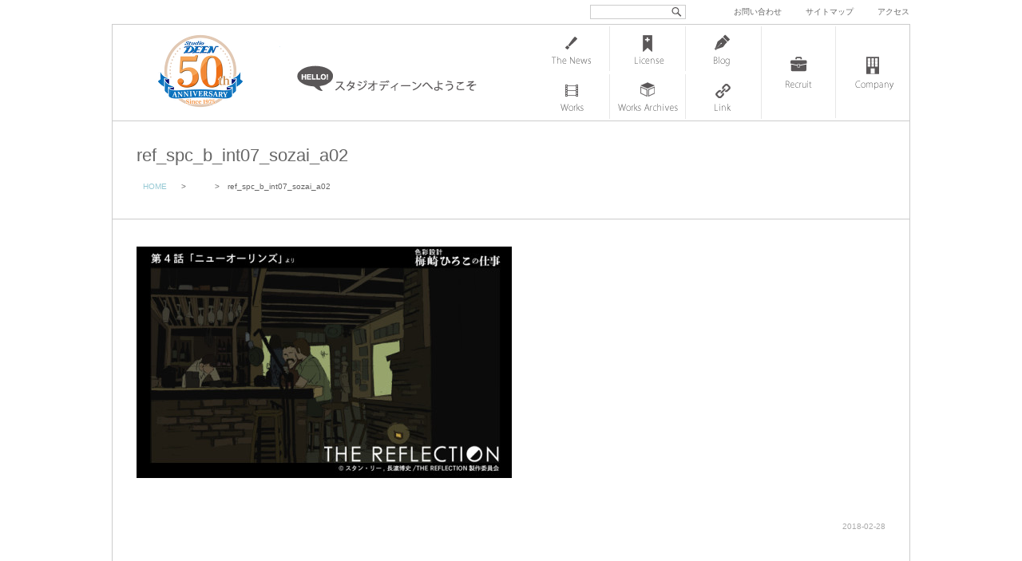

--- FILE ---
content_type: text/html; charset=UTF-8
request_url: https://www.deen.co.jp/news/20180301/attachment/ref_spc_b_int07_sozai_a02
body_size: 32956
content:
<!DOCTYPE html>
<html lang="ja">
<head>
<meta charset="UTF-8">
<meta name="viewport" content="width=1000, maximum-scale=1.0, user-scalable=yes">

<title>ref_spc_b_int07_sozai_a02 | 株式会社スタジオディーン : 株式会社スタジオディーン</title>

<link rel="shortcut icon" href="https://www.deen.co.jp/deen.ico">


		<!-- All in One SEO 4.9.3 - aioseo.com -->
	<meta name="robots" content="max-image-preview:large" />
	<meta name="author" content="DEEN Staff"/>
	<link rel="canonical" href="https://www.deen.co.jp/news/20180301/attachment/ref_spc_b_int07_sozai_a02" />
	<meta name="generator" content="All in One SEO (AIOSEO) 4.9.3" />
		<meta property="og:locale" content="ja_JP" />
		<meta property="og:site_name" content="株式会社スタジオディーン | アニメーション制作会社スタジオディーンのオフィシャルサイトです。" />
		<meta property="og:type" content="article" />
		<meta property="og:title" content="ref_spc_b_int07_sozai_a02 | 株式会社スタジオディーン" />
		<meta property="og:url" content="https://www.deen.co.jp/news/20180301/attachment/ref_spc_b_int07_sozai_a02" />
		<meta property="article:published_time" content="2018-02-28T07:33:55+00:00" />
		<meta property="article:modified_time" content="2018-02-28T07:36:43+00:00" />
		<meta name="twitter:card" content="summary" />
		<meta name="twitter:title" content="ref_spc_b_int07_sozai_a02 | 株式会社スタジオディーン" />
		<script type="application/ld+json" class="aioseo-schema">
			{"@context":"https:\/\/schema.org","@graph":[{"@type":"BreadcrumbList","@id":"https:\/\/www.deen.co.jp\/news\/20180301\/attachment\/ref_spc_b_int07_sozai_a02#breadcrumblist","itemListElement":[{"@type":"ListItem","@id":"https:\/\/www.deen.co.jp#listItem","position":1,"name":"Home","item":"https:\/\/www.deen.co.jp","nextItem":{"@type":"ListItem","@id":"https:\/\/www.deen.co.jp\/news\/20180301\/attachment\/ref_spc_b_int07_sozai_a02#listItem","name":"ref_spc_b_int07_sozai_a02"}},{"@type":"ListItem","@id":"https:\/\/www.deen.co.jp\/news\/20180301\/attachment\/ref_spc_b_int07_sozai_a02#listItem","position":2,"name":"ref_spc_b_int07_sozai_a02","previousItem":{"@type":"ListItem","@id":"https:\/\/www.deen.co.jp#listItem","name":"Home"}}]},{"@type":"ItemPage","@id":"https:\/\/www.deen.co.jp\/news\/20180301\/attachment\/ref_spc_b_int07_sozai_a02#itempage","url":"https:\/\/www.deen.co.jp\/news\/20180301\/attachment\/ref_spc_b_int07_sozai_a02","name":"ref_spc_b_int07_sozai_a02 | \u682a\u5f0f\u4f1a\u793e\u30b9\u30bf\u30b8\u30aa\u30c7\u30a3\u30fc\u30f3","inLanguage":"ja","isPartOf":{"@id":"https:\/\/www.deen.co.jp\/#website"},"breadcrumb":{"@id":"https:\/\/www.deen.co.jp\/news\/20180301\/attachment\/ref_spc_b_int07_sozai_a02#breadcrumblist"},"author":{"@id":"https:\/\/www.deen.co.jp\/author\/deenstaff#author"},"creator":{"@id":"https:\/\/www.deen.co.jp\/author\/deenstaff#author"},"datePublished":"2018-02-28T16:33:55+09:00","dateModified":"2018-02-28T16:36:43+09:00"},{"@type":"Organization","@id":"https:\/\/www.deen.co.jp\/#organization","name":"\u682a\u5f0f\u4f1a\u793e\u30b9\u30bf\u30b8\u30aa\u30c7\u30a3\u30fc\u30f3","description":"\u30a2\u30cb\u30e1\u30fc\u30b7\u30e7\u30f3\u5236\u4f5c\u4f1a\u793e\u30b9\u30bf\u30b8\u30aa\u30c7\u30a3\u30fc\u30f3\u306e\u30aa\u30d5\u30a3\u30b7\u30e3\u30eb\u30b5\u30a4\u30c8\u3067\u3059\u3002","url":"https:\/\/www.deen.co.jp\/"},{"@type":"Person","@id":"https:\/\/www.deen.co.jp\/author\/deenstaff#author","url":"https:\/\/www.deen.co.jp\/author\/deenstaff","name":"DEEN Staff"},{"@type":"WebSite","@id":"https:\/\/www.deen.co.jp\/#website","url":"https:\/\/www.deen.co.jp\/","name":"\u682a\u5f0f\u4f1a\u793e\u30b9\u30bf\u30b8\u30aa\u30c7\u30a3\u30fc\u30f3","description":"\u30a2\u30cb\u30e1\u30fc\u30b7\u30e7\u30f3\u5236\u4f5c\u4f1a\u793e\u30b9\u30bf\u30b8\u30aa\u30c7\u30a3\u30fc\u30f3\u306e\u30aa\u30d5\u30a3\u30b7\u30e3\u30eb\u30b5\u30a4\u30c8\u3067\u3059\u3002","inLanguage":"ja","publisher":{"@id":"https:\/\/www.deen.co.jp\/#organization"}}]}
		</script>
		<!-- All in One SEO -->

<link rel='dns-prefetch' href='//cdn.jsdelivr.net' />
<link rel='dns-prefetch' href='//cdnjs.cloudflare.com' />
<link rel="alternate" title="oEmbed (JSON)" type="application/json+oembed" href="https://www.deen.co.jp/wp-json/oembed/1.0/embed?url=https%3A%2F%2Fwww.deen.co.jp%2Fnews%2F20180301%2Fattachment%2Fref_spc_b_int07_sozai_a02" />
<style id='wp-img-auto-sizes-contain-inline-css' type='text/css'>
img:is([sizes=auto i],[sizes^="auto," i]){contain-intrinsic-size:3000px 1500px}
/*# sourceURL=wp-img-auto-sizes-contain-inline-css */
</style>
<style id='wp-block-library-inline-css' type='text/css'>
:root{--wp-block-synced-color:#7a00df;--wp-block-synced-color--rgb:122,0,223;--wp-bound-block-color:var(--wp-block-synced-color);--wp-editor-canvas-background:#ddd;--wp-admin-theme-color:#007cba;--wp-admin-theme-color--rgb:0,124,186;--wp-admin-theme-color-darker-10:#006ba1;--wp-admin-theme-color-darker-10--rgb:0,107,160.5;--wp-admin-theme-color-darker-20:#005a87;--wp-admin-theme-color-darker-20--rgb:0,90,135;--wp-admin-border-width-focus:2px}@media (min-resolution:192dpi){:root{--wp-admin-border-width-focus:1.5px}}.wp-element-button{cursor:pointer}:root .has-very-light-gray-background-color{background-color:#eee}:root .has-very-dark-gray-background-color{background-color:#313131}:root .has-very-light-gray-color{color:#eee}:root .has-very-dark-gray-color{color:#313131}:root .has-vivid-green-cyan-to-vivid-cyan-blue-gradient-background{background:linear-gradient(135deg,#00d084,#0693e3)}:root .has-purple-crush-gradient-background{background:linear-gradient(135deg,#34e2e4,#4721fb 50%,#ab1dfe)}:root .has-hazy-dawn-gradient-background{background:linear-gradient(135deg,#faaca8,#dad0ec)}:root .has-subdued-olive-gradient-background{background:linear-gradient(135deg,#fafae1,#67a671)}:root .has-atomic-cream-gradient-background{background:linear-gradient(135deg,#fdd79a,#004a59)}:root .has-nightshade-gradient-background{background:linear-gradient(135deg,#330968,#31cdcf)}:root .has-midnight-gradient-background{background:linear-gradient(135deg,#020381,#2874fc)}:root{--wp--preset--font-size--normal:16px;--wp--preset--font-size--huge:42px}.has-regular-font-size{font-size:1em}.has-larger-font-size{font-size:2.625em}.has-normal-font-size{font-size:var(--wp--preset--font-size--normal)}.has-huge-font-size{font-size:var(--wp--preset--font-size--huge)}.has-text-align-center{text-align:center}.has-text-align-left{text-align:left}.has-text-align-right{text-align:right}.has-fit-text{white-space:nowrap!important}#end-resizable-editor-section{display:none}.aligncenter{clear:both}.items-justified-left{justify-content:flex-start}.items-justified-center{justify-content:center}.items-justified-right{justify-content:flex-end}.items-justified-space-between{justify-content:space-between}.screen-reader-text{border:0;clip-path:inset(50%);height:1px;margin:-1px;overflow:hidden;padding:0;position:absolute;width:1px;word-wrap:normal!important}.screen-reader-text:focus{background-color:#ddd;clip-path:none;color:#444;display:block;font-size:1em;height:auto;left:5px;line-height:normal;padding:15px 23px 14px;text-decoration:none;top:5px;width:auto;z-index:100000}html :where(.has-border-color){border-style:solid}html :where([style*=border-top-color]){border-top-style:solid}html :where([style*=border-right-color]){border-right-style:solid}html :where([style*=border-bottom-color]){border-bottom-style:solid}html :where([style*=border-left-color]){border-left-style:solid}html :where([style*=border-width]){border-style:solid}html :where([style*=border-top-width]){border-top-style:solid}html :where([style*=border-right-width]){border-right-style:solid}html :where([style*=border-bottom-width]){border-bottom-style:solid}html :where([style*=border-left-width]){border-left-style:solid}html :where(img[class*=wp-image-]){height:auto;max-width:100%}:where(figure){margin:0 0 1em}html :where(.is-position-sticky){--wp-admin--admin-bar--position-offset:var(--wp-admin--admin-bar--height,0px)}@media screen and (max-width:600px){html :where(.is-position-sticky){--wp-admin--admin-bar--position-offset:0px}}

/*# sourceURL=wp-block-library-inline-css */
</style><style id='global-styles-inline-css' type='text/css'>
:root{--wp--preset--aspect-ratio--square: 1;--wp--preset--aspect-ratio--4-3: 4/3;--wp--preset--aspect-ratio--3-4: 3/4;--wp--preset--aspect-ratio--3-2: 3/2;--wp--preset--aspect-ratio--2-3: 2/3;--wp--preset--aspect-ratio--16-9: 16/9;--wp--preset--aspect-ratio--9-16: 9/16;--wp--preset--color--black: #000000;--wp--preset--color--cyan-bluish-gray: #abb8c3;--wp--preset--color--white: #ffffff;--wp--preset--color--pale-pink: #f78da7;--wp--preset--color--vivid-red: #cf2e2e;--wp--preset--color--luminous-vivid-orange: #ff6900;--wp--preset--color--luminous-vivid-amber: #fcb900;--wp--preset--color--light-green-cyan: #7bdcb5;--wp--preset--color--vivid-green-cyan: #00d084;--wp--preset--color--pale-cyan-blue: #8ed1fc;--wp--preset--color--vivid-cyan-blue: #0693e3;--wp--preset--color--vivid-purple: #9b51e0;--wp--preset--gradient--vivid-cyan-blue-to-vivid-purple: linear-gradient(135deg,rgb(6,147,227) 0%,rgb(155,81,224) 100%);--wp--preset--gradient--light-green-cyan-to-vivid-green-cyan: linear-gradient(135deg,rgb(122,220,180) 0%,rgb(0,208,130) 100%);--wp--preset--gradient--luminous-vivid-amber-to-luminous-vivid-orange: linear-gradient(135deg,rgb(252,185,0) 0%,rgb(255,105,0) 100%);--wp--preset--gradient--luminous-vivid-orange-to-vivid-red: linear-gradient(135deg,rgb(255,105,0) 0%,rgb(207,46,46) 100%);--wp--preset--gradient--very-light-gray-to-cyan-bluish-gray: linear-gradient(135deg,rgb(238,238,238) 0%,rgb(169,184,195) 100%);--wp--preset--gradient--cool-to-warm-spectrum: linear-gradient(135deg,rgb(74,234,220) 0%,rgb(151,120,209) 20%,rgb(207,42,186) 40%,rgb(238,44,130) 60%,rgb(251,105,98) 80%,rgb(254,248,76) 100%);--wp--preset--gradient--blush-light-purple: linear-gradient(135deg,rgb(255,206,236) 0%,rgb(152,150,240) 100%);--wp--preset--gradient--blush-bordeaux: linear-gradient(135deg,rgb(254,205,165) 0%,rgb(254,45,45) 50%,rgb(107,0,62) 100%);--wp--preset--gradient--luminous-dusk: linear-gradient(135deg,rgb(255,203,112) 0%,rgb(199,81,192) 50%,rgb(65,88,208) 100%);--wp--preset--gradient--pale-ocean: linear-gradient(135deg,rgb(255,245,203) 0%,rgb(182,227,212) 50%,rgb(51,167,181) 100%);--wp--preset--gradient--electric-grass: linear-gradient(135deg,rgb(202,248,128) 0%,rgb(113,206,126) 100%);--wp--preset--gradient--midnight: linear-gradient(135deg,rgb(2,3,129) 0%,rgb(40,116,252) 100%);--wp--preset--font-size--small: 13px;--wp--preset--font-size--medium: 20px;--wp--preset--font-size--large: 36px;--wp--preset--font-size--x-large: 42px;--wp--preset--spacing--20: 0.44rem;--wp--preset--spacing--30: 0.67rem;--wp--preset--spacing--40: 1rem;--wp--preset--spacing--50: 1.5rem;--wp--preset--spacing--60: 2.25rem;--wp--preset--spacing--70: 3.38rem;--wp--preset--spacing--80: 5.06rem;--wp--preset--shadow--natural: 6px 6px 9px rgba(0, 0, 0, 0.2);--wp--preset--shadow--deep: 12px 12px 50px rgba(0, 0, 0, 0.4);--wp--preset--shadow--sharp: 6px 6px 0px rgba(0, 0, 0, 0.2);--wp--preset--shadow--outlined: 6px 6px 0px -3px rgb(255, 255, 255), 6px 6px rgb(0, 0, 0);--wp--preset--shadow--crisp: 6px 6px 0px rgb(0, 0, 0);}:where(.is-layout-flex){gap: 0.5em;}:where(.is-layout-grid){gap: 0.5em;}body .is-layout-flex{display: flex;}.is-layout-flex{flex-wrap: wrap;align-items: center;}.is-layout-flex > :is(*, div){margin: 0;}body .is-layout-grid{display: grid;}.is-layout-grid > :is(*, div){margin: 0;}:where(.wp-block-columns.is-layout-flex){gap: 2em;}:where(.wp-block-columns.is-layout-grid){gap: 2em;}:where(.wp-block-post-template.is-layout-flex){gap: 1.25em;}:where(.wp-block-post-template.is-layout-grid){gap: 1.25em;}.has-black-color{color: var(--wp--preset--color--black) !important;}.has-cyan-bluish-gray-color{color: var(--wp--preset--color--cyan-bluish-gray) !important;}.has-white-color{color: var(--wp--preset--color--white) !important;}.has-pale-pink-color{color: var(--wp--preset--color--pale-pink) !important;}.has-vivid-red-color{color: var(--wp--preset--color--vivid-red) !important;}.has-luminous-vivid-orange-color{color: var(--wp--preset--color--luminous-vivid-orange) !important;}.has-luminous-vivid-amber-color{color: var(--wp--preset--color--luminous-vivid-amber) !important;}.has-light-green-cyan-color{color: var(--wp--preset--color--light-green-cyan) !important;}.has-vivid-green-cyan-color{color: var(--wp--preset--color--vivid-green-cyan) !important;}.has-pale-cyan-blue-color{color: var(--wp--preset--color--pale-cyan-blue) !important;}.has-vivid-cyan-blue-color{color: var(--wp--preset--color--vivid-cyan-blue) !important;}.has-vivid-purple-color{color: var(--wp--preset--color--vivid-purple) !important;}.has-black-background-color{background-color: var(--wp--preset--color--black) !important;}.has-cyan-bluish-gray-background-color{background-color: var(--wp--preset--color--cyan-bluish-gray) !important;}.has-white-background-color{background-color: var(--wp--preset--color--white) !important;}.has-pale-pink-background-color{background-color: var(--wp--preset--color--pale-pink) !important;}.has-vivid-red-background-color{background-color: var(--wp--preset--color--vivid-red) !important;}.has-luminous-vivid-orange-background-color{background-color: var(--wp--preset--color--luminous-vivid-orange) !important;}.has-luminous-vivid-amber-background-color{background-color: var(--wp--preset--color--luminous-vivid-amber) !important;}.has-light-green-cyan-background-color{background-color: var(--wp--preset--color--light-green-cyan) !important;}.has-vivid-green-cyan-background-color{background-color: var(--wp--preset--color--vivid-green-cyan) !important;}.has-pale-cyan-blue-background-color{background-color: var(--wp--preset--color--pale-cyan-blue) !important;}.has-vivid-cyan-blue-background-color{background-color: var(--wp--preset--color--vivid-cyan-blue) !important;}.has-vivid-purple-background-color{background-color: var(--wp--preset--color--vivid-purple) !important;}.has-black-border-color{border-color: var(--wp--preset--color--black) !important;}.has-cyan-bluish-gray-border-color{border-color: var(--wp--preset--color--cyan-bluish-gray) !important;}.has-white-border-color{border-color: var(--wp--preset--color--white) !important;}.has-pale-pink-border-color{border-color: var(--wp--preset--color--pale-pink) !important;}.has-vivid-red-border-color{border-color: var(--wp--preset--color--vivid-red) !important;}.has-luminous-vivid-orange-border-color{border-color: var(--wp--preset--color--luminous-vivid-orange) !important;}.has-luminous-vivid-amber-border-color{border-color: var(--wp--preset--color--luminous-vivid-amber) !important;}.has-light-green-cyan-border-color{border-color: var(--wp--preset--color--light-green-cyan) !important;}.has-vivid-green-cyan-border-color{border-color: var(--wp--preset--color--vivid-green-cyan) !important;}.has-pale-cyan-blue-border-color{border-color: var(--wp--preset--color--pale-cyan-blue) !important;}.has-vivid-cyan-blue-border-color{border-color: var(--wp--preset--color--vivid-cyan-blue) !important;}.has-vivid-purple-border-color{border-color: var(--wp--preset--color--vivid-purple) !important;}.has-vivid-cyan-blue-to-vivid-purple-gradient-background{background: var(--wp--preset--gradient--vivid-cyan-blue-to-vivid-purple) !important;}.has-light-green-cyan-to-vivid-green-cyan-gradient-background{background: var(--wp--preset--gradient--light-green-cyan-to-vivid-green-cyan) !important;}.has-luminous-vivid-amber-to-luminous-vivid-orange-gradient-background{background: var(--wp--preset--gradient--luminous-vivid-amber-to-luminous-vivid-orange) !important;}.has-luminous-vivid-orange-to-vivid-red-gradient-background{background: var(--wp--preset--gradient--luminous-vivid-orange-to-vivid-red) !important;}.has-very-light-gray-to-cyan-bluish-gray-gradient-background{background: var(--wp--preset--gradient--very-light-gray-to-cyan-bluish-gray) !important;}.has-cool-to-warm-spectrum-gradient-background{background: var(--wp--preset--gradient--cool-to-warm-spectrum) !important;}.has-blush-light-purple-gradient-background{background: var(--wp--preset--gradient--blush-light-purple) !important;}.has-blush-bordeaux-gradient-background{background: var(--wp--preset--gradient--blush-bordeaux) !important;}.has-luminous-dusk-gradient-background{background: var(--wp--preset--gradient--luminous-dusk) !important;}.has-pale-ocean-gradient-background{background: var(--wp--preset--gradient--pale-ocean) !important;}.has-electric-grass-gradient-background{background: var(--wp--preset--gradient--electric-grass) !important;}.has-midnight-gradient-background{background: var(--wp--preset--gradient--midnight) !important;}.has-small-font-size{font-size: var(--wp--preset--font-size--small) !important;}.has-medium-font-size{font-size: var(--wp--preset--font-size--medium) !important;}.has-large-font-size{font-size: var(--wp--preset--font-size--large) !important;}.has-x-large-font-size{font-size: var(--wp--preset--font-size--x-large) !important;}
/*# sourceURL=global-styles-inline-css */
</style>

<style id='classic-theme-styles-inline-css' type='text/css'>
/*! This file is auto-generated */
.wp-block-button__link{color:#fff;background-color:#32373c;border-radius:9999px;box-shadow:none;text-decoration:none;padding:calc(.667em + 2px) calc(1.333em + 2px);font-size:1.125em}.wp-block-file__button{background:#32373c;color:#fff;text-decoration:none}
/*# sourceURL=/wp-includes/css/classic-themes.min.css */
</style>
<link rel='stylesheet' id='font-awesome-css' href='//cdnjs.cloudflare.com/ajax/libs/font-awesome/4.3.0/css/font-awesome.min.css?ver=6.9' type='text/css' media='all' />
<link rel='stylesheet' id='wp-to-top-css' href='https://www.deen.co.jp/deen/wp-content/plugins/wp-to-top/css/wp-to-top.css?ver=6.9' type='text/css' media='all' />
<style id='wp-to-top-inline-css' type='text/css'>
.wp-to-top {
		background: #000;
		color: #fff; right: 10px; 
		font-size: 30px; 
		line-height: 30px; 
		}.wp-to-top:hover {
		color: #fff; 
		}
/*# sourceURL=wp-to-top-inline-css */
</style>
<link rel='stylesheet' id='fancybox-css' href='https://www.deen.co.jp/deen/wp-content/plugins/easy-fancybox/fancybox/1.5.4/jquery.fancybox.min.css?ver=6.9' type='text/css' media='screen' />
<link rel='stylesheet' id='msl-main-css' href='https://www.deen.co.jp/deen/wp-content/plugins/master-slider/public/assets/css/masterslider.main.css?ver=3.11.0' type='text/css' media='all' />
<script type="text/javascript" src="https://www.deen.co.jp/deen/wp-includes/js/jquery/jquery.min.js?ver=3.7.1" id="jquery-core-js"></script>
<script type="text/javascript" src="https://www.deen.co.jp/deen/wp-includes/js/jquery/jquery-migrate.min.js?ver=3.4.1" id="jquery-migrate-js"></script>
<link rel="https://api.w.org/" href="https://www.deen.co.jp/wp-json/" /><link rel="alternate" title="JSON" type="application/json" href="https://www.deen.co.jp/wp-json/wp/v2/media/14916" /><link rel='shortlink' href='https://www.deen.co.jp/?p=14916' />
<style>.ms-parent-id-5 > .master-slider{ background:#ffffff; }
.ms-parent-id-4 > .master-slider{ background:#ffffff; }</style>
<script>var ms_grabbing_curosr = 'https://www.deen.co.jp/deen/wp-content/plugins/master-slider/public/assets/css/common/grabbing.cur', ms_grab_curosr = 'https://www.deen.co.jp/deen/wp-content/plugins/master-slider/public/assets/css/common/grab.cur';</script>
<meta name="generator" content="MasterSlider 3.11.0 - Responsive Touch Image Slider | avt.li/msf" />
		<style type="text/css" id="wp-custom-css">
			/* ”必須項目に入力してください”の謎のボックスを消す */
div.screen-reader-response{
  display: none;
}

/* ”必須項目に入力してください”の文字の色を変える */
.wpcf7-not-valid-tip{
   color: #dc3232;
}

/* エラーメッセージの位置を変更 */
.wpcf7 form.invalid .wpcf7-response-output{
    color: #dc3232;
	  font-weight: 900;
    border: 1.5px solid #dc3232;
    border-radius: 2px;
    margin: 1.5em 0;
    padding: 0.5em 1em;
    text-align: center;
}

/* ”エラーメッセージの位置を変更 */
span.wpcf7-not-valid-tip {
color: #f00;
font-size: 1em;
font-weight: normal;
display: block;
}
		</style>
		<link rel="alternate" type="application/rss+xml" title="RSS 2.0" href="https://www.deen.co.jp/feed">
<link rel="alternate" type="text/xml" title="RSS .92" href="https://www.deen.co.jp/feed/rss" >
<link rel="alternate" type="application/atom+xml" title="Atom 0.3" href="https://www.deen.co.jp/feed/atom">


<link href="https://www.deen.co.jp/deen/wp-content/themes/d-n2-2016/css/common.css" rel="stylesheet" type="text/css" media="screen">
<link href="https://www.deen.co.jp/deen/wp-content/themes/d-n2-2016/css/nav.css" rel="stylesheet" type="text/css" media="screen">
<link href="https://www.deen.co.jp/deen/wp-content/themes/d-n2-2016/css/entry.css" rel="stylesheet" media="screen">

	    
    	<link href="https://www.deen.co.jp/deen/wp-content/themes/d-n2-2016/css/gimmick.css?20161208" rel="stylesheet" media="screen">
    	<script src="https://ajax.googleapis.com/ajax/libs/jquery/1.11.3/jquery.min.js"></script>
        <!--[if lt IE 9]><script src="https://www.deen.co.jp/deen/wp-content/themes/d-n2-2016/js/html5shiv.js"></script><![endif]-->
    
    


</head>


<body data-rsssl=1>

<div id="wrap">

<header id="header">

    <h1><a href="https://www.deen.co.jp" id="deenlogo">株式会社 スタジオディーン</a></h1>
    <a href="https://www.deen.co.jp/company/hello" id="hello">スタジオディーンへようこそ</a>

	<div id="header-func">
    
      <div id="search">
<form method="get" class="searchform" action="https://www.deen.co.jp/">
  <div>
    <label>検索:</label>
    <input type="text" name="s" />
    <input type="submit" value="" />
  </div>
</form>
</div>
      
      
      
      
      
      <div id="h-nav">
      <a href="https://www.deen.co.jp/contact">お問い合わせ</a>　<a href="https://www.deen.co.jp/sitemap">サイトマップ</a>　<a href="https://www.deen.co.jp/access">アクセス</a>
      </div>
    
    
    </div>
    
</header>


<nav> 

		<ul id="navigation">
        
          <li class="page_item page-item-12 newslist"><a href="https://www.deen.co.jp/newslist">ニュース一覧</a></li>
<li class="page_item page-item-2638 licenselist"><a href="https://www.deen.co.jp/licenselist">ライセンス管理 一覧</a></li>
<li class="page_item page-item-24 bloglist"><a href="https://www.deen.co.jp/bloglist">スタッフブログ一覧</a></li>
<li class="page_item page-item-14 workslist"><a href="https://www.deen.co.jp/workslist">Works 一覧</a></li>
<li class="page_item page-item-2641 works-archives-list"><a href="https://www.deen.co.jp/works-archives-list">Works アーカイブ</a></li>
<li class="page_item page-item-263 link"><a href="https://www.deen.co.jp/link">リンク</a></li>
          
        </ul>  
          
        <ul id="navigation-plus">
          
		  <li class="page_item page-item-26 recruitlist"><a href="https://www.deen.co.jp/recruitlist">求人情報一覧</a></li>
<li class="page_item page-item-9 company"><a href="https://www.deen.co.jp/company">スタジオディーン会社情報</a></li>
          
            
        </ul>


</nav><!-- end nav -->






<div id="content">


  
      <article class="entry"><!-- single -->
      
      <header>
      <h1>ref_spc_b_int07_sozai_a02</h1>
      
      <div id="breadcrumb" class="clearfix"><ul><li><a href="https://www.deen.co.jp/">HOME</a></li><li>&gt;</li><li><a href=""></a></li><li>&gt;</li><li>ref_spc_b_int07_sozai_a02</li></ul></div>      
      
      
      
      </header>
      
      
        
      
      
      
      	    

      
     
           <div class="entry-inn">
          
          <p class="attachment"><a href='https://www.deen.co.jp/deen/wp-content/uploads/2018/02/ref_spc_b_int07_sozai_a02.jpg'><img fetchpriority="high" decoding="async" width="470" height="290" src="https://www.deen.co.jp/deen/wp-content/uploads/2018/02/ref_spc_b_int07_sozai_a02-470x290.jpg" class="attachment-medium size-medium" alt="THE REFLECTION　スタッフインタビュー第７回「梅崎ひろこさんのお仕事」" /></a></p>
                    
          <div class="metadeta">
          2018-02-28                    </div><!-- end metadeta -->
          
          </div><!-- end entry-inn -->
        
 
      
      
     
    
      
      
      </article><!-- end entry -->
    
    

    
    <div class="wp-pagenavi-single">
<p class="wp-pagenavi-previous">&#x25C1;過去の記事： <a href="https://www.deen.co.jp/news/20180301" rel="prev">THE REFLECTION　スタッフインタビュー（第７回）梅崎ひろこさん</a></p><p class="wp-pagenavi-next">&#x25B7;新しい記事：</p>
</div><!-- wp-pagenavi -->  

    
</div><!-- end content -->  


<footer>

<h1><a href="https://www.deen.co.jp" id="deenlogo">株式会社 スタジオディーン</a></h1>
	
<div id="footerarea">

    <div id="footer-func">
    <a href="https://www.deen.co.jp/sitemap">サイトマップ</a>│<a href="https://www.deen.co.jp/recruitlist">リクルート</a>│<a href="https://www.deen.co.jp/privacy">プライバシーポリシー</a>│<a href="https://www.deen.co.jp/contact">お問い合わせ</a>
    </div>

	<div class="caution">本サイトに掲載されている情報、画像などを権利者の許可無く転載、掲載及び商用利用する事を禁じます。</div>
	<copyright>&copy;<a href="https://www.deen.co.jp">Studio DEEN</a> All Rights Reserved.</copyright>
</div><!-- end footerarea -->

</footer>

</div><!-- end wrap -->



	<script type="speculationrules">
{"prefetch":[{"source":"document","where":{"and":[{"href_matches":"/*"},{"not":{"href_matches":["/deen/wp-*.php","/deen/wp-admin/*","/deen/wp-content/uploads/*","/deen/wp-content/*","/deen/wp-content/plugins/*","/deen/wp-content/themes/d-n2-2016/*","/*\\?(.+)"]}},{"not":{"selector_matches":"a[rel~=\"nofollow\"]"}},{"not":{"selector_matches":".no-prefetch, .no-prefetch a"}}]},"eagerness":"conservative"}]}
</script>
<a href="#" class="wp-to-top hvr-wobble-vertical hvr-glow">
	<i class="fa fa-toggle-up"></i>
</a>
<!-- / wp-to-top --><script type="text/javascript" src="https://www.deen.co.jp/deen/wp-content/plugins/easy-fancybox/vendor/purify.min.js?ver=6.9" id="fancybox-purify-js"></script>
<script type="text/javascript" id="jquery-fancybox-js-extra">
/* <![CDATA[ */
var efb_i18n = {"close":"Close","next":"Next","prev":"Previous","startSlideshow":"Start slideshow","toggleSize":"Toggle size"};
//# sourceURL=jquery-fancybox-js-extra
/* ]]> */
</script>
<script type="text/javascript" src="https://www.deen.co.jp/deen/wp-content/plugins/easy-fancybox/fancybox/1.5.4/jquery.fancybox.min.js?ver=6.9" id="jquery-fancybox-js"></script>
<script type="text/javascript" id="jquery-fancybox-js-after">
/* <![CDATA[ */
var fb_timeout, fb_opts={'autoScale':true,'showCloseButton':true,'margin':20,'pixelRatio':'false','centerOnScroll':true,'enableEscapeButton':true,'overlayShow':true,'hideOnOverlayClick':true,'minViewportWidth':320,'minVpHeight':320,'disableCoreLightbox':'true','enableBlockControls':'true','fancybox_openBlockControls':'true' };
if(typeof easy_fancybox_handler==='undefined'){
var easy_fancybox_handler=function(){
jQuery([".nolightbox","a.wp-block-file__button","a.pin-it-button","a[href*='pinterest.com\/pin\/create']","a[href*='facebook.com\/share']","a[href*='twitter.com\/share']"].join(',')).addClass('nofancybox');
jQuery('a.fancybox-close').on('click',function(e){e.preventDefault();jQuery.fancybox.close()});
/* IMG */
						var unlinkedImageBlocks=jQuery(".wp-block-image > img:not(.nofancybox,figure.nofancybox>img)");
						unlinkedImageBlocks.wrap(function() {
							var href = jQuery( this ).attr( "src" );
							return "<a href='" + href + "'></a>";
						});
var fb_IMG_select=jQuery('a[href*=".jpg" i]:not(.nofancybox,li.nofancybox>a,figure.nofancybox>a),area[href*=".jpg" i]:not(.nofancybox),a[href*=".jpeg" i]:not(.nofancybox,li.nofancybox>a,figure.nofancybox>a),area[href*=".jpeg" i]:not(.nofancybox),a[href*=".png" i]:not(.nofancybox,li.nofancybox>a,figure.nofancybox>a),area[href*=".png" i]:not(.nofancybox)');
fb_IMG_select.addClass('fancybox image');
var fb_IMG_sections=jQuery('.gallery,.wp-block-gallery,.tiled-gallery,.wp-block-jetpack-tiled-gallery,.ngg-galleryoverview,.ngg-imagebrowser,.nextgen_pro_blog_gallery,.nextgen_pro_film,.nextgen_pro_horizontal_filmstrip,.ngg-pro-masonry-wrapper,.ngg-pro-mosaic-container,.nextgen_pro_sidescroll,.nextgen_pro_slideshow,.nextgen_pro_thumbnail_grid,.tiled-gallery');
fb_IMG_sections.each(function(){jQuery(this).find(fb_IMG_select).attr('rel','gallery-'+fb_IMG_sections.index(this));});
jQuery('a.fancybox,area.fancybox,.fancybox>a').each(function(){jQuery(this).fancybox(jQuery.extend(true,{},fb_opts,{'transition':'elastic','easingIn':'easeInBack','easingOut':'easeOutBack','opacity':false,'hideOnContentClick':false,'titleShow':true,'titlePosition':'outside','titleFromAlt':true,'showNavArrows':true,'enableKeyboardNav':true,'cyclic':false,'mouseWheel':'true'}))});
};};
jQuery(easy_fancybox_handler);jQuery(document).on('post-load',easy_fancybox_handler);

//# sourceURL=jquery-fancybox-js-after
/* ]]> */
</script>
<script type="text/javascript" src="https://www.deen.co.jp/deen/wp-content/plugins/easy-fancybox/vendor/jquery.mousewheel.min.js?ver=3.1.13" id="jquery-mousewheel-js"></script>
<script type="text/javascript" id="wp_slimstat-js-extra">
/* <![CDATA[ */
var SlimStatParams = {"transport":"ajax","ajaxurl_rest":"https://www.deen.co.jp/wp-json/slimstat/v1/hit","ajaxurl_ajax":"https://www.deen.co.jp/deen/wp-admin/admin-ajax.php","ajaxurl_adblock":"https://www.deen.co.jp/request/2504f07e3087cc689a07c54a32afa9b3/","ajaxurl":"https://www.deen.co.jp/deen/wp-admin/admin-ajax.php","baseurl":"/","dnt":"noslimstat,ab-item","ci":"YTozOntzOjEyOiJjb250ZW50X3R5cGUiO3M6MTQ6ImNwdDphdHRhY2htZW50IjtzOjEwOiJjb250ZW50X2lkIjtpOjE0OTE2O3M6NjoiYXV0aG9yIjtzOjk6ImRlZW5zdGFmZiI7fQ--.0e1d365323c4ab8a70a3a397a98ddc8f","wp_rest_nonce":"fff9e920c8"};
//# sourceURL=wp_slimstat-js-extra
/* ]]> */
</script>
<script defer type="text/javascript" src="https://cdn.jsdelivr.net/wp/wp-slimstat/tags/5.3.5/wp-slimstat.min.js" id="wp_slimstat-js"></script>
<script type="text/javascript" id="wp-to-top-js-extra">
/* <![CDATA[ */
var wpToTopVars = {"scrollDuration":"0"};
//# sourceURL=wp-to-top-js-extra
/* ]]> */
</script>
<script type="text/javascript" src="https://www.deen.co.jp/deen/wp-content/plugins/wp-to-top/js/wp-to-top.js?ver=6.9" id="wp-to-top-js"></script>
    <script type="text/javascript">
        jQuery(document).ready(function ($) {

            for (let i = 0; i < document.forms.length; ++i) {
                let form = document.forms[i];
				if ($(form).attr("method") != "get") { $(form).append('<input type="hidden" name="YQEfA-BjCxH" value="napFc1tBgr" />'); }
if ($(form).attr("method") != "get") { $(form).append('<input type="hidden" name="gjDuJMW-aX" value="nvyu8H2JzC9ER" />'); }
if ($(form).attr("method") != "get") { $(form).append('<input type="hidden" name="zmkUiXHf" value="]5Wox6T[i3b2" />'); }
            }

            $(document).on('submit', 'form', function () {
				if ($(this).attr("method") != "get") { $(this).append('<input type="hidden" name="YQEfA-BjCxH" value="napFc1tBgr" />'); }
if ($(this).attr("method") != "get") { $(this).append('<input type="hidden" name="gjDuJMW-aX" value="nvyu8H2JzC9ER" />'); }
if ($(this).attr("method") != "get") { $(this).append('<input type="hidden" name="zmkUiXHf" value="]5Wox6T[i3b2" />'); }
                return true;
            });

            jQuery.ajaxSetup({
                beforeSend: function (e, data) {

                    if (data.type !== 'POST') return;

                    if (typeof data.data === 'object' && data.data !== null) {
						data.data.append("YQEfA-BjCxH", "napFc1tBgr");
data.data.append("gjDuJMW-aX", "nvyu8H2JzC9ER");
data.data.append("zmkUiXHf", "]5Wox6T[i3b2");
                    }
                    else {
                        data.data = data.data + '&YQEfA-BjCxH=napFc1tBgr&gjDuJMW-aX=nvyu8H2JzC9ER&zmkUiXHf=]5Wox6T[i3b2';
                    }
                }
            });

        });
    </script>
	



<!-- Google Analytics -->
<script src="https://www.google-analytics.com/urchin.js" type="text/javascript"></script>
<script type="text/javascript">
_uacct = "UA-4560945-2";
urchinTracker();
</script>

<!-- ajaxzip -->
<script src="https://ajaxzip3.github.io/ajaxzip3.js" charset="UTF-8"></script>
<script type="text/javascript">
jQuery(function(){
  jQuery('#zip').keyup(function(event){
    AjaxZip3.zip2addr(this,'','pref','addr');
  })
})
</script>

</body> 
</html>